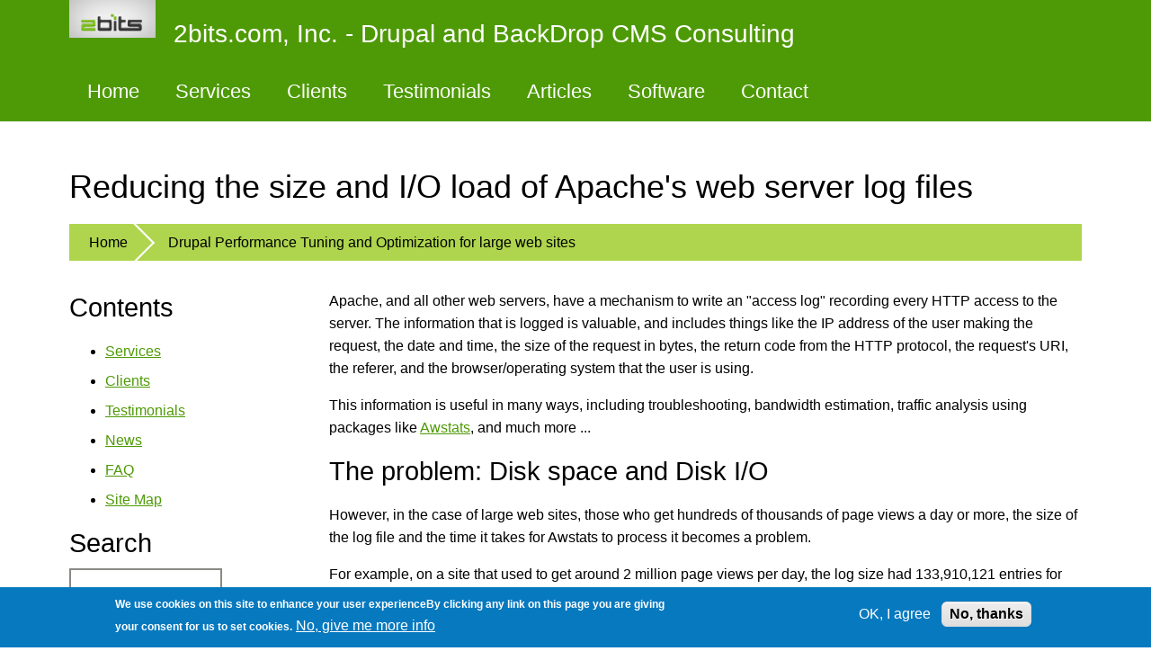

--- FILE ---
content_type: text/html; charset=utf-8
request_url: https://2bits.com/comment/1080
body_size: 16355
content:
<!DOCTYPE html>
<html lang="en" dir="ltr">
  <head>
    <meta charset="utf-8" />
<link rel="next" href="/captcha/remember-captcha-module-disables-page-caching.html" />
<link rel="prev" href="/drupal-planet/reducing-server-resource-utilization-busy-sites-implementing-fast-404s-drupal.html" />
<link rel="up" href="/articles/drupal-performance-tuning-and-optimization-for-large-web-sites.html" />
<link rel="preconnect" href="https://www.google-analytics.com" crossorigin="crossorigin" />
<link rel="shortcut icon" href="https://2bits.com/sites/2bits.com/files/favicon.ico" type="image/vnd.microsoft.icon" />
<meta name="viewport" content="width=device-width, initial-scale=1" />
<link rel="canonical" href="https://2bits.com/drupal-performance/reducing-size-and-io-load-apaches-web-server-log-files.html" />
<meta name="Generator" content="Backdrop CMS 1 (https://backdropcms.org)" />
    <title>Reducing the size and I/O load of Apache&#039;s web server log files | 2bits.com, Inc. - Drupal and BackDrop CMS Consulting</title>
    <link rel="stylesheet" href="https://2bits.com/sites/2bits.com/files/css/css_X6zzF1Doi3-4xL7pl0sv61SSD5bIKKmx6RMVve62XjQ.css" media="all" />
<link rel="stylesheet" href="https://2bits.com/sites/2bits.com/files/css/css_xaJU72jAuGdwaW-AT8DAVp4DqDeKRUXAJArM-ju9zyk.css" media="all" />
<link rel="stylesheet" href="https://2bits.com/sites/2bits.com/files/css/css_QgJ7-fgoPIkaFHPB8EDjvLCpmoCI1mrFwrthww6ynWI.css" media="all" />
<link rel="stylesheet" href="https://2bits.com/sites/2bits.com/files/css/css_XZeeKXdCIaVzW-MZxiUnMeprQI8Iz3kIezJcx82jBrQ.css" media="all" />
<style media="all">#sliding-popup.sliding-popup-bottom,#sliding-popup.sliding-popup-bottom .eu-cookie-withdraw-banner,.eu-cookie-withdraw-tab{background:#0779bf;}#sliding-popup.sliding-popup-bottom.eu-cookie-withdraw-wrapper{background:transparent}#sliding-popup .popup-content #popup-text h1,#sliding-popup .popup-content #popup-text h2,#sliding-popup .popup-content #popup-text h3,#sliding-popup .popup-content #popup-text p,.eu-cookie-compliance-secondary-button,.eu-cookie-withdraw-tab{color:#fff !important;}.eu-cookie-withdraw-tab{border-color:#fff;}.eu-cookie-compliance-more-button{color:#fff !important;}
</style>
<link rel="stylesheet" href="https://2bits.com/sites/2bits.com/files/css/css_v1tiRGa4UwChsxbjufAiAUSBp8nVqadxB65ooa5B-Zk.css" media="all" />
<link rel="stylesheet" href="https://2bits.com/sites/2bits.com/files/css/css_KdLncZZ60zVXTRHdVvCpWhNhgnqjPC4f75swkLplttQ.css" media="print" />
<link rel="stylesheet" href="https://2bits.com/sites/2bits.com/files/css/css_TeM6djPEz_0xzL3nrRzHAfO4x5JKhWdXOviOitTNZA4.css" media="screen" />
    <script>window.Backdrop = {settings: {"basePath":"\/","pathPrefix":"","drupalCompatibility":true,"ajaxPageState":{"theme":"basis","theme_token":"gax0U4Mi8o4UScAdMet_RsTSneFuR5VV27QwFljbNeI","css":{"core\/misc\/normalize.css":1,"core\/modules\/system\/css\/system.css":1,"core\/modules\/system\/css\/system.theme.css":1,"core\/modules\/system\/css\/messages.theme.css":1,"core\/modules\/layout\/css\/grid-flexbox.css":1,"modules\/contrib\/codefilter\/css\/codefilter.css":1,"core\/modules\/comment\/css\/comment.css":1,"core\/modules\/field\/css\/field.css":1,"core\/modules\/search\/search.theme.css":1,"core\/modules\/user\/css\/user.css":1,"core\/modules\/views\/css\/views.css":1,"modules\/contrib\/comment_notify\/css\/comment.css":1,"modules\/contrib\/comment_notify\/css\/comment_notify.css":1,"layouts\/mosconext\/mosconext.css":1,"core\/modules\/book\/css\/book.theme.css":1,"core\/modules\/system\/css\/menu-dropdown.theme.css":1,"core\/modules\/system\/css\/menu-toggle.theme.css":1,"modules\/contrib\/eu_cookie_compliance\/css\/eu_cookie_compliance.css":1,"0":1,"core\/themes\/basis\/css\/base.css":1,"core\/themes\/basis\/css\/layout.css":1,"core\/themes\/basis\/css\/component\/small-text-components.css":1,"core\/themes\/basis\/css\/component\/header.css":1,"core\/themes\/basis\/css\/component\/footer.css":1,"core\/themes\/basis\/css\/component\/menu-dropdown.css":1,"core\/themes\/basis\/css\/component\/menu-toggle.css":1,"core\/themes\/basis\/css\/component\/backdrop-form.css":1,"core\/themes\/basis\/css\/component\/tabledrag.css":1,"core\/themes\/basis\/css\/component\/vertical-tabs.css":1,"core\/themes\/basis\/css\/component\/fieldset.css":1,"core\/themes\/basis\/css\/component\/dialog.css":1,"core\/themes\/basis\/css\/component\/progress.css":1,"core\/themes\/basis\/css\/component\/admin-tabs.css":1,"core\/themes\/basis\/css\/component\/breadcrumb.css":1,"core\/themes\/basis\/css\/component\/pager.css":1,"core\/themes\/basis\/css\/component\/hero.css":1,"core\/themes\/basis\/css\/component\/cards.css":1,"core\/themes\/basis\/css\/component\/teasers.css":1,"core\/themes\/basis\/css\/component\/comment.css":1,"core\/themes\/basis\/css\/component\/caption.css":1,"core\/themes\/basis\/css\/skin.css":1,"core\/themes\/basis\/system.theme.css":1,"core\/themes\/basis\/menu-dropdown.theme.css":1,"core\/themes\/basis\/menu-dropdown.theme.breakpoint.css":1,"core\/themes\/basis\/menu-dropdown.theme.breakpoint-queries.css":1,"core\/themes\/basis\/css\/print.css":1,"core\/misc\/opensans\/opensans.css":1},"js":{"core\/misc\/jquery.1.12.js":1,"core\/misc\/jquery-extend-3.4.0.js":1,"core\/misc\/jquery-html-prefilter-3.5.0.js":1,"core\/misc\/jquery.once.js":1,"core\/misc\/backdrop.js":1,"core\/modules\/layout\/js\/grid-fallback.js":1,"core\/misc\/jquery.cookie.js":1,"core\/misc\/form.js":1,"modules\/contrib\/codefilter\/js\/codefilter.js":1,"modules\/contrib\/comment_notify\/js\/comment_notify.js":1,"core\/modules\/system\/js\/menus.js":1,"modules\/contrib\/googleanalytics\/js\/googleanalytics.js":1,"https:\/\/www.googletagmanager.com\/gtag\/js?id=UA-1278389-3":1,"0":1,"core\/themes\/basis\/js\/script.js":1}},"urlIsAjaxTrusted":{"\/comment\/1080":true},"googleanalytics":{"account":["UA-1278389-3"],"trackOutbound":true,"trackMailto":true,"trackDownload":true,"trackDownloadExtensions":"7z|aac|arc|arj|asf|asx|avi|bin|csv|doc(x|m)?|dot(x|m)?|exe|flv|gif|gz|gzip|hqx|jar|jpe?g|js|mp(2|3|4|e?g)|mov(ie)?|msi|msp|pdf|phps|png|ppt(x|m)?|pot(x|m)?|pps(x|m)?|ppam|sld(x|m)?|thmx|qtm?|ra(m|r)?|sea|sit|tar|tgz|torrent|txt|wav|wma|wmv|wpd|xls(x|m|b)?|xlt(x|m)|xlam|xml|z|zip"},"eu_cookie_compliance":{"popup_enabled":1,"popup_agreed_enabled":0,"popup_hide_agreed":0,"popup_clicking_confirmation":false,"popup_scrolling_confirmation":false,"popup_html_info":"\u003Cdiv\u003E\n  \u003Cdiv class=\u0022popup-content info\u0022\u003E\n    \u003Cdiv id=\u0022popup-text\u0022\u003E\n      \u003Cp\u003EWe use cookies on this site to enhance your user experienceBy clicking any link on this page you are giving your consent for us to set cookies.\u003C\/p\u003E\n              \u003Cbutton type=\u0022button\u0022 class=\u0022find-more-button eu-cookie-compliance-more-button\u0022\u003ENo, give me more info\u003C\/button\u003E\n          \u003C\/div\u003E\n    \u003Cdiv id=\u0022popup-buttons\u0022\u003E\n      \u003Cbutton type=\u0022button\u0022 class=\u0022agree-button eu-cookie-compliance-secondary-button\u0022\u003EOK, I agree\u003C\/button\u003E\n              \u003Cbutton type=\u0022button\u0022 class=\u0022decline-button eu-cookie-compliance-default-button\u0022 \u003ENo, thanks\u003C\/button\u003E\n          \u003C\/div\u003E\n  \u003C\/div\u003E\n\u003C\/div\u003E","use_mobile_message":false,"mobile_popup_html_info":"\u003Cdiv\u003E\n  \u003Cdiv class=\u0022popup-content info\u0022\u003E\n    \u003Cdiv id=\u0022popup-text\u0022\u003E\n      \u003Cp\u003EWe use cookies on this site to enhance your user experienceBy tapping the Accept button, you agree to us doing so.Array\u003C\/p\u003E\n              \u003Cbutton type=\u0022button\u0022 class=\u0022find-more-button eu-cookie-compliance-more-button\u0022\u003ENo, give me more info\u003C\/button\u003E\n          \u003C\/div\u003E\n    \u003Cdiv id=\u0022popup-buttons\u0022\u003E\n      \u003Cbutton type=\u0022button\u0022 class=\u0022agree-button eu-cookie-compliance-secondary-button\u0022\u003EOK, I agree\u003C\/button\u003E\n              \u003Cbutton type=\u0022button\u0022 class=\u0022decline-button eu-cookie-compliance-default-button\u0022 \u003ENo, thanks\u003C\/button\u003E\n          \u003C\/div\u003E\n  \u003C\/div\u003E\n\u003C\/div\u003E\n","mobile_breakpoint":"768","popup_html_agreed":"\u003Cdiv\u003E\n  \u003Cdiv class=\u0022popup-content agreed\u0022\u003E\n    \u003Cdiv id=\u0022popup-text\u0022\u003E\n      \u003Cp\u003EThank you for accepting cookiesYou can now hide this message or find out more about cookies.\u003C\/p\u003E\n    \u003C\/div\u003E\n    \u003Cdiv id=\u0022popup-buttons\u0022\u003E\n      \u003Cbutton type=\u0022button\u0022 class=\u0022hide-popup-button eu-cookie-compliance-hide-button\u0022\u003EHide\u003C\/button\u003E\n              \u003Cbutton type=\u0022button\u0022 class=\u0022find-more-button eu-cookie-compliance-more-button-thank-you\u0022 \u003EMore info\u003C\/button\u003E\n          \u003C\/div\u003E\n  \u003C\/div\u003E\n\u003C\/div\u003E","popup_use_bare_css":false,"popup_height":"auto","popup_width":"100%","popup_delay":1000,"popup_link":"\/home\/privacy-policy.html","popup_link_new_window":1,"popup_position":null,"popup_language":"en","store_consent":false,"better_support_for_screen_readers":0,"reload_page":0,"domain":"","popup_eu_only_js":0,"cookie_lifetime":"100","cookie_session":false,"disagree_do_not_show_popup":0,"method":"opt_in","whitelisted_cookies":"","withdraw_markup":"\u003Cbutton type=\u0022button\u0022 class=\u0022eu-cookie-withdraw-tab\u0022\u003EPrivacy settings\u003C\/button\u003E\n\u003Cdiv class=\u0022eu-cookie-withdraw-banner\u0022\u003E\n  \u003Cdiv class=\u0022popup-content info\u0022\u003E\n    \u003Cdiv id=\u0022popup-text\u0022\u003E\n      \u003Cp\u003EWe use cookies on this site to enhance your user experienceYou have given your consent for us to set cookies.\u003C\/p\u003E\n    \u003C\/div\u003E\n    \u003Cdiv id=\u0022popup-buttons\u0022\u003E\n      \u003Cbutton type=\u0022button\u0022 class=\u0022eu-cookie-withdraw-button\u0022\u003EWithdraw consent\u003C\/button\u003E\n    \u003C\/div\u003E\n  \u003C\/div\u003E\n\u003C\/div\u003E\n","withdraw_enabled":false}}};</script>
<script src="https://2bits.com/sites/2bits.com/files/js/js_UgJcLDHUwN6-lLnvyUSCmdciWRgQqFzMIs9u1yT7ZMc.js"></script>
<script src="https://2bits.com/sites/2bits.com/files/js/js_dEkojCtFJqCkFhPhxRRxhfr198wbEAzUlmbVfB58UWs.js"></script>
<script src="https://2bits.com/sites/2bits.com/files/js/js_nUIshYD97_rCvZhyNxOYP749IYv4P1Dj5O3gqFwoKII.js"></script>
<script src="https://2bits.com/sites/2bits.com/files/js/js_5NMDQztRFwe72WB30pM6l5cEyBGqO2zK7oSg2u2W4pk.js"></script>
<script src="https://www.googletagmanager.com/gtag/js?id=UA-1278389-3"></script>
<script>window.google_analytics_uacct = "UA-1278389-3";window.dataLayer = window.dataLayer || [];function gtag(){dataLayer.push(arguments)};gtag("js", new Date());gtag("config", "UA-1278389-3", {"anonymize_ip":true});</script>
<script src="https://2bits.com/sites/2bits.com/files/js/js__m_E87HVAkZX2YE7oOWSgK-QMfK-PtY209iqcX2wsRE.js"></script>
  </head>
  <body class="page node-type-page page-node-342">
    <div class="layout--mosconext layout">
  <div id="skip-link">
    <a href="#main-content" class="element-invisible element-focusable">Skip to main content</a>
  </div>

      <header class="l-header" role="banner" aria-label="Site header">
      <div class="l-header-inner container container-fluid">
        <div class="block block-system-header">


  <div class="block-content">
    
  <div class="header-identity-wrapper">
              <div class="header-site-name-wrapper">
                    <a href="/" title="Home" class="header-site-name-link" rel="home">
                          <div class="header-logo-wrapper">
                <img src="https://2bits.com/sites/2bits.com/files/logo.gif" alt="Home" class="header-logo"  width="215" height="95" />
              </div>
                                      <strong>2bits.com, Inc. - Drupal and BackDrop CMS Consulting</strong>
                      </a>
        </div>
              </div>

  </div>
</div>
<div class="block block-system-main-menu block-menu" role="navigation">


  <div class="block-content">
    <input id="menu-toggle-state" class="menu-toggle-state element-invisible" type="checkbox" aria-controls="menu-toggle-state" /><label class="menu-toggle-button" for="menu-toggle-state"><span class="menu-toggle-button-icon"></span><span class="menu-toggle-button-text">Menu</span><span class="menu-toggle-assistive-text element-invisible">Toggle menu visibility</span></label><ul class="menu-tree menu" data-menu-style="tree" data-clickdown="" data-collapse="default" data-menu-toggle-id="menu-toggle-state"><li class="first leaf menu-mlid-1433"><a href="/" title="Home page ">Home</a></li>
<li class="leaf menu-mlid-78"><a href="/services/index.html">Services</a></li>
<li class="leaf menu-mlid-1102"><a href="/home/clients" title="A sample list of clients we have helped recently.">Clients</a></li>
<li class="leaf menu-mlid-1434"><a href="/testimonials/client-testimonials.html" title="">Testimonials</a></li>
<li class="leaf menu-mlid-80"><a href="/contents/articles">Articles</a></li>
<li class="leaf menu-mlid-114"><a href="/contents/software">Software</a></li>
<li class="last leaf menu-mlid-104"><a href="/contact-us-for-a-project.html">Contact</a></li>
</ul>  </div>
</div>
      </div>
    </header>
  
  <div class="l-wrapper">
    <div class="l-wrapper-inner container container-fluid">

      
      <div class="l-page-title">
        <a id="main-content"></a>
                          <h1 class="page-title">Reducing the size and I/O load of Apache&#039;s web server log files</h1>
                      </div>

      
      
              <div class="l-top">
          <div class="block block-system-breadcrumb">


  <div class="block-content">
    <nav class="breadcrumb" aria-label="Website Orientation"><ol><li><a href="/">Home</a></li><li><a href="/articles/drupal-performance-tuning-and-optimization-for-large-web-sites.html">Drupal Performance Tuning and Optimization for large web sites</a></li></ol></nav>  </div>
</div>
        </div>
      
      <div class="l-middle row">
        <main class="l-content col-md-9 col-md-push-3" role="main" aria-label="Main content">
          <article id="node-342" class="node node-page view-mode-full clearfix">

      
  
  <div class="content clearfix">
    <div class="field field-name-body field-type-text-with-summary field-label-hidden"><div class="field-items"><div class="field-item even"><p>Apache, and all other web servers, have a mechanism to write an "access log" recording every HTTP access to the server. The information that is logged is valuable, and includes things like the IP address of the user making the request, the date and time, the size of the request in bytes, the return code from the HTTP protocol, the request's URI, the referer, and the browser/operating system that the user is using.</p>
<p>This information is useful in many ways, including troubleshooting, bandwidth estimation, traffic analysis using packages like <a href="http://awstats.sourceforge.net/">Awstats</a>, and much more ...</p>
<h2>The problem: Disk space and Disk I/O</h2>
<p>However, in the case of large web sites, those who get hundreds of thousands of page views a day or more, the size of the log file and the time it takes for Awstats to process it becomes a problem.</p>
<p>For example, on a site that used to get around 2 million page views per day, the log size had 133,910,121 entries for only one week, and consumed over 38 gigabytes! As the logs are rotated, more disk is consumed by the old logs. Compressing the old logs helps for a while, but still the current and previous logs are not compressed normally.</p>
<p>Moreover, Awstats was taking too long to complete that it took more time to process the log since the last invocation than the time till the next invocation, causing an unsurmountable backlog that would never complete. Moreover, it increases the load on the disk, wasting both disk space, and I/O throughput as the disk is occupied writing log entries all the time.</p>
<h2>The Solution: Excluding static files</h2>
<p>In order to solve this, we started excluding most static files from Apache's logging. Only the Drupal generated pages would be logged, but not any graphics files, stylesheets, Javascript, ...etc.</p>
<p>This solution can be accomplished by modifying the vhost for the site as follows.</p>
<p>Normally, in the vhost entry for the site, you will have something like:</p>
<pre>
CustomLog /var/log/apache2/access-example.com.log combined
</pre><p>
Now we replace it with this:</p>
<pre>
SetEnvIf Request_URI "\.(jpg|xml|png|gif|ico|js|css|swf|js?.|css?.)$" DontLog
CustomLog /var/log/apache2/access-example.com.log combined Env=!DontLog
</pre><p>
What this code does is to declare an variable called DontLog if the Request URI matches the above pattern. The pattern is basically all common static files.</p>
<p>Note that this is for Drupal 6 or later, and hence js and css have a question mark after then followed by one letter.</p>
<p>The CustomLog line then puts a condition: if the DontLog variable is not set, then log the request, otherwise do not log it.</p>
<h2>Conclusion</h2>
<p>Once we did this, the space used on the server was much less than before, and so did the I/O load on the disk where the logs resided.</p>
<p>Obviously there are some downsides: for example, Awstats will not report hits, or accurate bandwidth. Also, it makes tracking of image leeching harder as well.</p>
<p>But all things considered, this compromise is worth the effort and the drawbacks.</p>
<p>The site has grown since and is doing over 3 million page views per day. Had we not come up with the solution detailed above, we would have run into serious issues ...</p>
</div></div></div><div class="field field-name-taxonomy-vocabulary-1 field-type-taxonomy-term-reference field-label-hidden"><div class="field-items"><div class="field-item even"><a href="/contents/articles">Articles</a></div></div></div><div class="field field-name-taxonomy-vocabulary-2 field-type-taxonomy-term-reference field-label-hidden"><div class="field-items"><div class="field-item even"><a href="/tags/drupal-planet">Drupal Planet</a></div><div class="field-item odd"><a href="/tags/drupal-performance">Drupal Performance</a></div><div class="field-item even"><a href="/tags/apache">Apache</a></div><div class="field-item odd"><a href="/tags/disk">Disk</a></div><div class="field-item even"><a href="/tags/i/o">I/O</a></div></div></div>  <nav id="book-navigation-159" class="book-navigation">
              <h2 class="element-invisible">Book Navigation</h2>
      <ul class="book-pager">
              <li class="previous">
          <a href="/drupal-planet/reducing-server-resource-utilization-busy-sites-implementing-fast-404s-drupal.html" rel="prev" title="Go to previous page"><b>‹</b> Reducing server resource utilization for busy sites by implementing fast 404s in Drupal</a>
        </li>
                    <li class="up">
          <a href="/articles/drupal-performance-tuning-and-optimization-for-large-web-sites.html" title="Go to parent page">up</a>
        </li>
                    <li class="next">
          <a href="/captcha/remember-captcha-module-disables-page-caching.html" rel="next" title="Go to next page">Remember that the CAPTCHA module disables page caching <b>›</b></a>
        </li>
          </ul>
      </nav>
  </div>

  <ul class="links inline"><li class="comment-add odd first last"><a href="/comment/reply/342#comment-form" title="Share your thoughts and opinions related to this posting.">Add comment</a></li></ul>
      <section class="comments" id="comments">
              <h2 class="title">Comments</h2>
        <a id="comment-1078"></a>
<article class="comment comment-by-anonymous comment-title-custom clearfix">
  <header class="comment-header">
    <div class="attribution">
      
      <div class="submitted">
        <p class="commenter-name"><span class="username">Visitor (not verified)</span></p>
      </div>
    </div> <!-- /.attribution -->
  </header> <!-- /.comment-header -->

  <div class="comment-text">

    <div class="comment-title">
                      <h3><a href="/comment/1078#comment-1078" class="permalink" rel="bookmark">Turn BufferedLogs on as well.</a></h3>
                          <span class="comment-time">Thu, 2010/08/05 - 02:30</span>
          </div>

    <div class="content">
      <div class="field field-name-comment-body field-type-text-long field-label-hidden"><div class="field-items"><div class="field-item even"><p>Turn BufferedLogs on as well.</p>
</div></div></div>    </div> <!-- /.content -->

    <footer class="comment-footer">
      
      <nav><ul class="links inline"><li class="comment-reply odd first last"><a href="/comment/reply/342/1078">reply</a></li></ul></nav>
    </footer> <!-- /.comment-footer -->

  </div> <!-- /.comment-text -->
</article>

<div class="indented"><a id="comment-1083"></a>
<article class="comment comment-by-node-author comment-title-custom clearfix">
  <header class="comment-header">
    <div class="attribution">
      
      <div class="submitted">
        <p class="commenter-name"><span class="username">Khalid</span></p>
      </div>
    </div> <!-- /.attribution -->
  </header> <!-- /.comment-header -->

  <div class="comment-text">

    <div class="comment-title">
                      <h3><a href="/comment/1083#comment-1083" class="permalink" rel="bookmark">Experimental</a></h3>
                          <span class="comment-time">Thu, 2010/08/05 - 11:09</span>
          </div>

    <div class="content">
      <div class="field field-name-comment-body field-type-text-long field-label-hidden"><div class="field-items"><div class="field-item even"><p>The documentation for <a href="http://httpd.apache.org/docs/2.0/es/mod/mod_log_config.html#bufferedlogs">Apache mod_log_config</a> says this is experimental and should be used with caution.</p>
</div></div></div>    </div> <!-- /.content -->

    <footer class="comment-footer">
      
      <nav><ul class="links inline"><li class="comment-reply odd first last"><a href="/comment/reply/342/1083">reply</a></li></ul></nav>
    </footer> <!-- /.comment-footer -->

  </div> <!-- /.comment-text -->
</article>

<div class="indented"><a id="comment-1084"></a>
<article class="comment comment-by-anonymous comment-title-custom clearfix">
  <header class="comment-header">
    <div class="attribution">
      
      <div class="submitted">
        <p class="commenter-name"><span class="username">Visitor (not verified)</span></p>
      </div>
    </div> <!-- /.attribution -->
  </header> <!-- /.comment-header -->

  <div class="comment-text">

    <div class="comment-title">
                      <h3><a href="/comment/1084#comment-1084" class="permalink" rel="bookmark">I haven&#039;t run into a problem</a></h3>
                          <span class="comment-time">Thu, 2010/08/05 - 11:26</span>
          </div>

    <div class="content">
      <div class="field field-name-comment-body field-type-text-long field-label-hidden"><div class="field-items"><div class="field-item even"><p>I haven't run into a problem yet with 800mbit traffic or in clusters. Have been using this since apache 2.0. The benefits have been noticeable especially when disk io is overloaded already.</p>
</div></div></div>    </div> <!-- /.content -->

    <footer class="comment-footer">
      
      <nav><ul class="links inline"><li class="comment-reply odd first last"><a href="/comment/reply/342/1084">reply</a></li></ul></nav>
    </footer> <!-- /.comment-footer -->

  </div> <!-- /.comment-text -->
</article>
</div></div><a id="comment-1080"></a>
<article class="comment comment-by-anonymous comment-title-custom clearfix">
  <header class="comment-header">
    <div class="attribution">
      
      <div class="submitted">
        <p class="commenter-name"><a href="http://cambrico.net" rel="nofollow" class="username">Visitor (not verified)</a></p>
      </div>
    </div> <!-- /.attribution -->
  </header> <!-- /.comment-header -->

  <div class="comment-text">

    <div class="comment-title">
                      <h3><a href="/comment/1080#comment-1080" class="permalink" rel="bookmark">Another downside of this</a></h3>
                          <span class="comment-time">Thu, 2010/08/05 - 04:49</span>
          </div>

    <div class="content">
      <div class="field field-name-comment-body field-type-text-long field-label-hidden"><div class="field-items"><div class="field-item even"><p>Another downside of this tweak could be the lack of information about the 404's of static files.</p>
</div></div></div>    </div> <!-- /.content -->

    <footer class="comment-footer">
      
      <nav><ul class="links inline"><li class="comment-reply odd first last"><a href="/comment/reply/342/1080">reply</a></li></ul></nav>
    </footer> <!-- /.comment-footer -->

  </div> <!-- /.comment-text -->
</article>
<a id="comment-1081"></a>
<article class="comment comment-by-anonymous comment-title-custom clearfix">
  <header class="comment-header">
    <div class="attribution">
      
      <div class="submitted">
        <p class="commenter-name"><a href="http://themegarden.org" rel="nofollow" class="username">Visitor (not verified)</a></p>
      </div>
    </div> <!-- /.attribution -->
  </header> <!-- /.comment-header -->

  <div class="comment-text">

    <div class="comment-title">
                      <h3><a href="/comment/1081#comment-1081" class="permalink" rel="bookmark">Nice &quot;trick&quot;,</a></h3>
                          <span class="comment-time">Thu, 2010/08/05 - 08:06</span>
          </div>

    <div class="content">
      <div class="field field-name-comment-body field-type-text-long field-label-hidden"><div class="field-items"><div class="field-item even"><p>Nice "trick", thanks.</p>
<p>Question: do you maybe know how big is this performance improvement?</p>
</div></div></div>    </div> <!-- /.content -->

    <footer class="comment-footer">
      
      <nav><ul class="links inline"><li class="comment-reply odd first last"><a href="/comment/reply/342/1081">reply</a></li></ul></nav>
    </footer> <!-- /.comment-footer -->

  </div> <!-- /.comment-text -->
</article>

<div class="indented"><a id="comment-1082"></a>
<article class="comment comment-by-node-author comment-title-custom clearfix">
  <header class="comment-header">
    <div class="attribution">
      
      <div class="submitted">
        <p class="commenter-name"><span class="username">Khalid</span></p>
      </div>
    </div> <!-- /.attribution -->
  </header> <!-- /.comment-header -->

  <div class="comment-text">

    <div class="comment-title">
                      <h3><a href="/comment/1082#comment-1082" class="permalink" rel="bookmark">Can&#039;t quantify it</a></h3>
                          <span class="comment-time">Thu, 2010/08/05 - 11:07</span>
          </div>

    <div class="content">
      <div class="field field-name-comment-body field-type-text-long field-label-hidden"><div class="field-items"><div class="field-item even"><p>We can't quantify exactly how much performance gain it added. </p>
<p>The disk space usage was just insane, and we would have run out of it quickly in several weeks if we continued to log images.</p>
<p>But, I see this as a show stopper and blockage of normal site operation. We removed a block rather than gained speed.</p>
</div></div></div>    </div> <!-- /.content -->

    <footer class="comment-footer">
      
      <nav><ul class="links inline"><li class="comment-reply odd first last"><a href="/comment/reply/342/1082">reply</a></li></ul></nav>
    </footer> <!-- /.comment-footer -->

  </div> <!-- /.comment-text -->
</article>
</div><a id="comment-1087"></a>
<article class="comment comment-by-anonymous comment-title-custom clearfix">
  <header class="comment-header">
    <div class="attribution">
      
      <div class="submitted">
        <p class="commenter-name"><a href="http://advomatic.com" rel="nofollow" class="username">Visitor (not verified)</a></p>
      </div>
    </div> <!-- /.attribution -->
  </header> <!-- /.comment-header -->

  <div class="comment-text">

    <div class="comment-title">
                      <h3><a href="/comment/1087#comment-1087" class="permalink" rel="bookmark">I wonder if/when Khalid will</a></h3>
                          <span class="comment-time">Fri, 2010/08/06 - 09:16</span>
          </div>

    <div class="content">
      <div class="field field-name-comment-body field-type-text-long field-label-hidden"><div class="field-items"><div class="field-item even"><p>I wonder if/when Khalid will have to move this mythical site to two servers.  I think he might be running out of ways to keep it on one.</p>
</div></div></div>    </div> <!-- /.content -->

    <footer class="comment-footer">
      
      <nav><ul class="links inline"><li class="comment-reply odd first last"><a href="/comment/reply/342/1087">reply</a></li></ul></nav>
    </footer> <!-- /.comment-footer -->

  </div> <!-- /.comment-text -->
</article>

<div class="indented"><a id="comment-1090"></a>
<article class="comment comment-by-node-author comment-title-custom clearfix">
  <header class="comment-header">
    <div class="attribution">
      
      <div class="submitted">
        <p class="commenter-name"><span class="username">Khalid</span></p>
      </div>
    </div> <!-- /.attribution -->
  </header> <!-- /.comment-header -->

  <div class="comment-text">

    <div class="comment-title">
                      <h3><a href="/comment/1090#comment-1090" class="permalink" rel="bookmark">Mythical?</a></h3>
                          <span class="comment-time">Fri, 2010/08/06 - 11:12</span>
          </div>

    <div class="content">
      <div class="field field-name-comment-body field-type-text-long field-label-hidden"><div class="field-items"><div class="field-item even"><p>Mythical? Nice choice of words here. I hope you are not implying that it does not exist or made up?</p>
<p>As for your comment, please ask on the <a href="/articles/presentation-28-million-page-views-day-70-million-month-one-server.html">relevant page</a>, and I will answer there.</p>
</div></div></div>    </div> <!-- /.content -->

    <footer class="comment-footer">
      
      <nav><ul class="links inline"><li class="comment-reply odd first last"><a href="/comment/reply/342/1090">reply</a></li></ul></nav>
    </footer> <!-- /.comment-footer -->

  </div> <!-- /.comment-text -->
</article>
<a id="comment-1370"></a>
<article class="comment comment-by-anonymous comment-title-custom clearfix">
  <header class="comment-header">
    <div class="attribution">
      
      <div class="submitted">
        <p class="commenter-name"><span class="username">Dave Augustus (not verified)</span></p>
      </div>
    </div> <!-- /.attribution -->
  </header> <!-- /.comment-header -->

  <div class="comment-text">

    <div class="comment-title">
                      <h3><a href="/comment/1370#comment-1370" class="permalink" rel="bookmark">We solved this by writing all logs to a socket</a></h3>
                          <span class="comment-time">Mon, 2012/03/26 - 13:09</span>
          </div>

    <div class="content">
      <div class="field field-name-comment-body field-type-text-long field-label-hidden"><div class="field-items"><div class="field-item even"><p>We have multiple web servers and needed to combine all the logs together for webalizer. We did this by adding:</p>
<p><code>LogFormat &quot;vhost-%v %h %l %u %t &quot;%r&quot; %&gt;s %b &quot;%{Referer}i&quot; &quot;%{User-Agent}i&quot;&quot; combined </code><br />
<code>CustomLog &quot;|/usr/bin/logger -p local1.info -u /var/log/httpd/apache_log.socket&quot; combined</code></p>
<p>to the httpd.conf </p>
<p>and then setting up syslog-ng to create the socket and send the logs via UDP to a remote host. On the recieving server, we use syslog-ng to filter based on the vhost-%v in the incoming stream to write to a file. </p>
<p>This solved alot of issues such as real-time combining of all servers' logs as well as off-loading the log processing to another server.</p>
</div></div></div>    </div> <!-- /.content -->

    <footer class="comment-footer">
      
      <nav><ul class="links inline"><li class="comment-reply odd first last"><a href="/comment/reply/342/1370">reply</a></li></ul></nav>
    </footer> <!-- /.comment-footer -->

  </div> <!-- /.comment-text -->
</article>
</div><a id="comment-1091"></a>
<article class="comment comment-by-anonymous comment-title-custom clearfix">
  <header class="comment-header">
    <div class="attribution">
      
      <div class="submitted">
        <p class="commenter-name"><span class="username">Visitor (not verified)</span></p>
      </div>
    </div> <!-- /.attribution -->
  </header> <!-- /.comment-header -->

  <div class="comment-text">

    <div class="comment-title">
                      <h3><a href="/comment/1091#comment-1091" class="permalink" rel="bookmark">or... disable logging</a></h3>
                          <span class="comment-time">Fri, 2010/08/06 - 12:21</span>
          </div>

    <div class="content">
      <div class="field field-name-comment-body field-type-text-long field-label-hidden"><div class="field-items"><div class="field-item even"><p>or... disable logging altogether.</p>
</div></div></div>    </div> <!-- /.content -->

    <footer class="comment-footer">
      
      <nav><ul class="links inline"><li class="comment-reply odd first last"><a href="/comment/reply/342/1091">reply</a></li></ul></nav>
    </footer> <!-- /.comment-footer -->

  </div> <!-- /.comment-text -->
</article>
<h2 class="element-invisible">Pages</h2><div class="item-list"><ul class="pager"><li class="pager-current odd first">1</li><li class="pager-item even"><a title="Go to page 2" href="/drupal-performance/reducing-size-and-io-load-apaches-web-server-log-files.html?page=1">2</a></li><li class="pager-next odd"><a title="Go to next page" href="/drupal-performance/reducing-size-and-io-load-apaches-web-server-log-files.html?page=1">next ›</a></li><li class="pager-last even last"><a title="Go to last page" href="/drupal-performance/reducing-size-and-io-load-apaches-web-server-log-files.html?page=1">last »</a></li></ul></div>      
          </section>
  
</article>
<div class="block block-block-12">


  <div class="block-content">
    <p>Is your <a target="_blank" href="http://drupal.org/">Drupal</a> or <a href="https://backdropcms.org/about">Backdrop CMS</a> site slow?<br />
Is it suffering from server resources shortages?<br />
Is it experiencing outages?<br />
Contact us for <a href="/contact-us-for-a-project.html">Drupal or Backdrop CMS Performance Optimization and Tuning Consulting</a></p>
  </div>
</div>
        </main>
        <div class="l-sidebar l-sidebar-first col-md-3 col-md-pull-9">
          <div class="block block-menu-menu-contents" role="navigation">

  <h2 class="block-title">Contents</h2>

  <div class="block-content">
    <ul class="menu-tree menu" data-menu-style="tree" data-clickdown="" data-collapse="default"><li class="first leaf menu-mlid-1435"><a href="/services/index.html" title="">Services</a></li>
<li class="leaf menu-mlid-1436"><a href="/home/clients" title="">Clients</a></li>
<li class="leaf menu-mlid-96"><a href="/contents/testimonials">Testimonials</a></li>
<li class="leaf menu-mlid-99"><a href="/contents/news">News</a></li>
<li class="leaf menu-mlid-100"><a href="/faq/frequently-asked-questions.html">FAQ</a></li>
<li class="last leaf menu-mlid-1432"><a href="/sitemap" title="An overview map of the site&#039;s content, grouped by categories.">Site Map</a></li>
</ul>  </div>
</div>
<div class="block block-search-form" role="search">

  <h2 class="block-title">Search</h2>

  <div class="block-content">
    <form class="search-block-form search-box" action="/comment/1080" method="post" id="search-block-form" accept-charset="UTF-8"><div><div class="form-item form-type-search form-item-search-block-form">
  <label class="element-invisible" for="edit-search-block-form--2">Search </label>
 <input title="Enter the keywords you wish to search for." type="search" id="edit-search-block-form--2" name="search_block_form" value="" size="15" maxlength="128" class="form-search" />
</div>
<input type="hidden" name="form_build_id" value="form-ujoFfIydPM8DGUE7nkdR3Rl8eJ66OzMx5fvazJqCp0Y" />
<input type="hidden" name="form_id" value="search_block_form" />
<div class="form-actions" id="edit-actions"><input class="button-primary form-submit" type="submit" id="edit-submit" name="op" value="Search" /></div></div></form>  </div>
</div>
<div class="block block-book-navigation" role="navigation">

  <h2 class="block-title">In Depth</h2>

  <div class="block-content">
    <ul class="menu"><li class="first last collapsed menu-mlid-398"><a href="/testimonials/client-testimonials.html">Client Testimonials</a></li>
</ul><ul class="menu"><li class="first last collapsed menu-mlid-384"><a href="/articles/developing-tracing-and-debugging-drupal.html">Developing, tracing and debugging Drupal</a></li>
</ul><ul class="menu"><li class="first last expanded has-children active-trail menu-mlid-335"><a href="/articles/drupal-performance-tuning-and-optimization-for-large-web-sites.html" class="active-trail">Drupal Performance Tuning and Optimization for large web sites</a><ul><li class="first leaf menu-mlid-382"><a href="/articles/php-op-code-caches-accelerators-a-must-for-a-large-site.html">PHP op-code caches / accelerators: Drupal large site case study</a></li>
<li class="leaf menu-mlid-1045"><a href="/api/abuse-drupal-best-practices-your-own-peril-poor-performance.html">Abuse Drupal Best Practices at your own peril: Poor Performance</a></li>
<li class="leaf menu-mlid-1040"><a href="/admin-menu/admin-menu-module-popular-yet-occasionally-problematic.html">Admin Menu module: Popular yet occasionally problematic</a></li>
<li class="leaf menu-mlid-1100"><a href="/articles/another-botnet-spamming-drupal-web-sites-causing-performance-issues.html">Another botnet spamming Drupal web sites, causing performance issues</a></li>
<li class="leaf menu-mlid-368"><a href="/articles/apache-2-and-php5-on-ubuntu-feisty-bloated.html">Apache 2 and PHP5 on Ubuntu Feisty: bloated?</a></li>
<li class="leaf menu-mlid-709"><a href="/articles/apache-fcgid-acceptable-performance-and-better-resource-utilization.html">Apache with fcgid: acceptable performance and better resource utilization</a></li>
<li class="leaf menu-mlid-1026"><a href="/drupal/avoid-excessive-disk-writes-avoiding-php-errors-your-code.html">Avoid excessive disk writes by avoiding PHP errors in your code</a></li>
<li class="leaf menu-mlid-379"><a href="/articles/benchmarking-apc-vs-eaccelerator-using-drupal.html">Benchmarking APC vs. eAccelerator using Drupal</a></li>
<li class="leaf menu-mlid-338"><a href="/articles/benchmarking-drupal-5x-vs-6x-which-one-faster.html">Benchmarking Drupal 5.x vs. 6.x: which one is faster?</a></li>
<li class="leaf menu-mlid-369"><a href="/articles/benchmarking-drupal-from-the-shell-command-line.html">Benchmarking Drupal from the shell command line</a></li>
<li class="leaf menu-mlid-341"><a href="/articles/benchmarking-drupal-with-php-op-code-caches-apc-eaccelerator-and-xcache-compared.html">Benchmarking Drupal with PHP op-code caches: APC, eAccelerator and XCache compared</a></li>
<li class="leaf menu-mlid-355"><a href="/articles/benchmarking-postgresql-vs-mysql-performance-using-drupal-5x.html">Benchmarking PostgreSQL vs. MySQL performance using Drupal 5.x</a></li>
<li class="leaf menu-mlid-803"><a href="/articles/benchmarking-zend-server-community-edition-drupal.html">Benchmarking Zend Server Community Edition with Drupal</a></li>
<li class="leaf menu-mlid-346"><a href="/articles/benchmarking-strings-overrides-vs-locale-module.html">Benchmarking strings overrides vs. locale module</a></li>
<li class="leaf menu-mlid-1042"><a href="/articles/beware-drupal-modules-disable-page-cache.html">Beware of Drupal modules that disable the page cache </a></li>
<li class="leaf menu-mlid-1065"><a href="/articles/beware-when-drupal-pressflow-displays-messages-anonymous-users.html">Beware when Drupal/Pressflow displays messages for anonymous users </a></li>
<li class="leaf menu-mlid-1030"><a href="/botnet/botnet-hammering-web-site-causing-outages.html">Botnet hammering web site causing outages</a></li>
<li class="leaf menu-mlid-364"><a href="/articles/bottleneck-replacing-taxonomy-term-count-nodes-in-taxonomy-dhtml.html">Bottleneck: Replacing taxonomy_term_count_nodes in taxonomy_dhtml </a></li>
<li class="leaf menu-mlid-964"><a href="/drupal-performance/bypassing-drupal-core-node-access-table-joins-avoid-outage-caused-slow-queries.html">Bypassing Drupal core Node Access table joins to avoid outage caused by slow queries</a></li>
<li class="leaf menu-mlid-350"><a href="/articles/can-a-drupal-web-site-handle-a-million-page-views-a-day.html">Can a Drupal web site handle a million page views a day?</a></li>
<li class="leaf menu-mlid-756"><a href="/articles/case-study-views-quicktabs-and-templatephp.html">Case study: Views, Quicktabs and template.php</a></li>
<li class="leaf menu-mlid-1061"><a href="/articles/common-issues-and-solutions-dealing-cloud-computing-and-vps-performance-issues-drupal.html">Common Issues and Solutions for Dealing with Cloud Computing and VPS performance issues for Drupal</a></li>
<li class="leaf menu-mlid-1104"><a href="/articles/configuring-apache-solr-36-drupal-ubuntu-1404-password-authentication.html">Configuring Apache Solr 3.6 for Drupal on Ubuntu 14.04, with password authentication</a></li>
<li class="leaf menu-mlid-1103"><a href="/articles/configuring-apache-solr-4x-drupal-password-authentication.html">Configuring Apache Solr 4.x for Drupal, with password authentication </a></li>
<li class="leaf menu-mlid-343"><a href="/articles/configuring-drupal-with-multiple-bins-memcached.html">Configuring Drupal with multiple bins for memcached</a></li>
<li class="leaf menu-mlid-1070"><a href="/articles/correct-client-ip-address-reverse-proxy-or-content-delivery-network-cdn.html">Correct Client IP Address with a Reverse Proxy or Content Delivery Network (CDN)</a></li>
<li class="leaf menu-mlid-1468"><a href="/articles/diagnosing-slow-drupal-operations-using-linux-strace.html">Diagnosing Slow Drupal Operations Using Linux strace</a></li>
<li class="leaf menu-mlid-1023"><a href="/drupal-planet/do-not-configure-service-links-module-tinyurlcom.html">Do not configure the Service Links module with TinyURL.com</a></li>
<li class="leaf menu-mlid-1057"><a href="/article/drupal-7x-and-pressflow-pitfalls-can-reduce-your-sites-performance.html">Drupal 7.x and Pressflow pitfalls can reduce your site&#039;s performance</a></li>
<li class="leaf menu-mlid-1473"><a href="/articles/drupal-performance-and-scalability-excessive-io-load-or-memory-exhausion.html">Drupal Performance and Scalability With Excessive I/O Load Or Memory Exhausion</a></li>
<li class="leaf menu-mlid-378"><a href="/articles/drupal-core-caching-and-contributed-content-caching-modules.html">Drupal core caching and contributed content caching modules</a></li>
<li class="leaf menu-mlid-1032"><a href="/drupal/drupal-not-saving-admin-pages-large-number-input-fields.html">Drupal not saving admin pages with large number of input fields</a></li>
<li class="leaf menu-mlid-948"><a href="/drupal-performance/drupal-on-a-dedicated-servers-vs-amazon-aws-ec2.html">Drupal on a dedicated servers vs. Amazon AWS/EC2</a></li>
<li class="leaf menu-mlid-366"><a href="/articles/drupal-performance-tuning-and-optimization-userpoints-seminar-at-open-craft.html">Drupal performance tuning and optimization / userpoints seminar at Open Craft</a></li>
<li class="leaf menu-mlid-1038"><a href="/articles/drupal-site-excessive-memory-usage-traced-apc-and-php5-memcached.html">Drupal site excessive memory usage traced to APC and php5-memcached</a></li>
<li class="leaf menu-mlid-914"><a href="/articles/examples-drupal-custom-caching-adding-cache-timestamp-cached-pages.html">Examples for Drupal custom caching: Adding a cache timestamp to cached pages and HTTP headers</a></li>
<li class="leaf menu-mlid-1031"><a href="/backup/fast-parallel-mysql-backups-and-imports-mydumper.html">Fast, Parallel MySQL Backups and Imports with Mydumper</a></li>
<li class="leaf menu-mlid-344"><a href="/articles/free-your-content-php-moving-php-code-out-blocks-views-and-nodes.html">Free your content of PHP: Moving PHP code out of blocks, views and nodes</a></li>
<li class="leaf menu-mlid-1028"><a href="/crawler/google-crawler-hitting-your-site-too-aggressively.html">Google Crawler hitting your site too aggressively?</a></li>
<li class="leaf menu-mlid-354"><a href="/articles/high-php-execution-times-drupal-and-tuning-apc-includeonce-performance.html">High PHP execution times for Drupal, and tuning APC for include_once() performance</a></li>
<li class="leaf menu-mlid-1125"><a href="/articles/high-performance-drupal-with-apache-mpm-worker-threaded-server-and-php-fpm.html">High Performance Drupal with Apache MPM Worker Threaded Server and PHP-FPM</a></li>
<li class="leaf menu-mlid-1062"><a href="/articles/high-server-load-because-repeating-queries-too-many-times.html">High server load because of repeating queries too many times</a></li>
<li class="leaf menu-mlid-370"><a href="/articles/hosting-virtualization-openvz-vs-xen-which-is-best.html">Hosting Virtualization: Virtuozzo/OpenVZ vs. Xen, which is best?</a></li>
<li class="leaf menu-mlid-352"><a href="/articles/how-drupals-nodeaccess-table-can-negatively-impact-site-performance.html">How Drupal&#039;s node_access table can negatively impact site performance</a></li>
<li class="leaf menu-mlid-1022"><a href="/bing/how-google-and-bing-crawlers-was-confused-quicktabs.html">How Google and Bing crawlers were confused by quicktabs</a></li>
<li class="leaf menu-mlid-339"><a href="/articles/how-relying-connections-third-party-servers-can-be-detrimental-performance.html">How relying on connections to third party servers can be detrimental to performance</a></li>
<li class="leaf menu-mlid-1470"><a href="/articles/how-configure-varnish-cache-drupal-ssl-termination-using-pound-or-nginx.html">How to configure Varnish Cache for Drupal with SSL Termination Using Pound or Nginx</a></li>
<li class="leaf menu-mlid-336"><a href="/articles/how-reduce-page-load-times-sending-emails-cron-rather-page-submission.html">How to reduce page load times by sending emails via cron, rather on page submission</a></li>
<li class="leaf menu-mlid-1021"><a href="/apache/identifying-aggressive-crawlers-using-goaccess.html">Identifying aggressive crawlers using Go Access</a></li>
<li class="leaf menu-mlid-1124"><a href="/articles/improve-your-drupal-site-performance-while-reducing-your-hosting-costs.html">Improve Your Drupal Site Performance While Reducing Your Hosting Costs</a></li>
<li class="leaf menu-mlid-951"><a href="/drupal-performance/improving-performance-drupals-cron-using-elysia-cron-module.html">Improving the performance of Drupal&#039;s cron by using the Elysia cron module</a></li>
<li class="leaf menu-mlid-340"><a href="/articles/increasing-drupals-speed-squid-caching-reverse-proxy.html">Increasing Drupal&#039;s speed via the Squid caching reverse proxy</a></li>
<li class="leaf menu-mlid-349"><a href="/articles/installing-php-apc-gnulinux-centos-5.html">Installing PHP APC on GNU/Linux Centos 5</a></li>
<li class="leaf menu-mlid-348"><a href="/articles/installing-php-apc-gnulinux-ubuntu-gutsy-gibbon-710-and-debian.html">Installing PHP APC on GNU/Linux Ubuntu Gutsy Gibbon 7.10 (and Debian)</a></li>
<li class="leaf menu-mlid-1060"><a href="/articles/installing-varnish-3x-ubuntu-server-1204-lts-and-using-munin-monitor-it.html">Installing Varnish 3.x on Ubuntu Server 12.04 LTS and using Munin to monitor it</a></li>
<li class="leaf menu-mlid-1465"><a href="/articles/installing-configuring-redis-drupal-7-other-memcached-alternatives.html">Installing and Configuring Redis for Drupal 7, and other Memcached Alternatives</a></li>
<li class="leaf menu-mlid-373"><a href="/articles/installing-eaccelerator-0-9-5-1-on-ubuntu-feisty-7-04.html">Installing eAccelerator 0.9.5.1 on Ubuntu Feisty 7.04</a></li>
<li class="leaf menu-mlid-347"><a href="/articles/installing-memcached-125-and-memcache-pecl-223-ubuntu-server.html">Installing memcached 1.2.5 and memcache pecl 2.2.3 on Ubuntu server</a></li>
<li class="leaf menu-mlid-357"><a href="/articles/large-web-site-scalability-the-slashdot-infrastructure-hardware-and-software.html">Large web site scalability: The Slashdot infrastructure hardware and software</a></li>
<li class="leaf menu-mlid-766"><a href="/articles/less-more-keeping-down-number-modules-extending-existing-ones.html">Less is more: Keeping down the number of modules by extending existing ones</a></li>
<li class="leaf menu-mlid-365"><a href="/articles/measuring-memory-consumption-by-drupal-bootstrap-and-modules.html">Measuring memory consumption by Drupal bootstrap and modules</a></li>
<li class="leaf menu-mlid-1034"><a href="/apache/memory-usage-revisited-when-open-buffet-not-blame-rather-views.html">Memory usage revisited: when the Open Buffet is not to blame, rather Views</a></li>
<li class="leaf menu-mlid-717"><a href="/articles/microsoft-webdav-miniredir-drupal-singlesignon-aggressive-crawler.html">Microsoft-WebDAV-MiniRedir + Drupal singlesignon = An aggressive crawler</a></li>
<li class="leaf menu-mlid-1466"><a href="/articles/mongodb-caching-solution-drupal-7.html">MongoDB as a caching solution for Drupal 7</a></li>
<li class="leaf menu-mlid-359"><a href="/articles/monitoring-mysql-queries-using-processlist-along-with-system-resource-utilization.html">Monitoring MySQL queries using PROCESSLIST along with system resource utilization</a></li>
<li class="leaf menu-mlid-383"><a href="/articles/mysql-innodb-performance-gains-as-well-as-some-pitfalls.html">MySQL InnoDB: performance gains as well as some pitfalls</a></li>
<li class="leaf menu-mlid-377"><a href="/articles/mysql-my-cnf-configuration-for-a-large-drupal-site.html">MySQL my.cnf configuration for a large Drupal site</a></li>
<li class="leaf menu-mlid-371"><a href="/articles/native-php-compilers-roadsend.html">Native PHP compilers: Roadsend </a></li>
<li class="leaf menu-mlid-1096"><a href="/articles/node-creation-and-editing-slow-internet-explorer-with-solution.html">Node creation and editing slow in Internet Explorer? Here is a solution ...</a></li>
<li class="leaf menu-mlid-1474"><a href="/articles/optimizing-drupal-views-query-time-rendering-time.html">Optimizing Drupal Views: Query Time and Rendering Time</a></li>
<li class="leaf menu-mlid-1029"><a href="/caching/overcoming-long-views-rendering-time-drupal-sites.html">Overcoming long Views rendering time on Drupal sites</a></li>
<li class="leaf menu-mlid-714"><a href="/articles/performance-case-study-scaling-drupal-intranet-large-multinational-corporation.html">Performance Case Study: Scaling of a Drupal intranet for a large multinational corporation</a></li>
<li class="leaf menu-mlid-715"><a href="/articles/performance-case-study-slow-database-queries-web-database-server.html">Performance Case Study: slow database queries from web to database server</a></li>
<li class="leaf menu-mlid-342"><a href="/articles/performance-logging-module-log-performance-statistics-drupal.html">Performance Logging and Monitoring: A module to log and monitor performance statistics for Drupal</a></li>
<li class="leaf menu-mlid-337"><a href="/articles/performance-benchmarking-drupal-512-drupal-66-and-drupal-7x-we-are-getting-slower.html">Performance benchmarking of Drupal 5.12, Drupal 6.6, and Drupal 7.x: we are getting slower ...</a></li>
<li class="leaf menu-mlid-786"><a href="/articles/performance-issues-memcache-module-6x-113.html">Performance issues with memcache module 6.x-1.13</a></li>
<li class="leaf menu-mlid-1027"><a href="/drupal/podcast-khalid-baheyeldin-drupal-performance.html">Podcast: Khalid Baheyeldin on Drupal Performance</a></li>
<li class="leaf menu-mlid-916"><a href="/articles/presentation-28-million-page-views-day-70-million-month-one-server.html">Presentation: 2.8 Million page views per day, 70 million per month, one server!</a></li>
<li class="leaf menu-mlid-982"><a href="/drupal-performance/presentation-34-million-page-views-day-92-million-month-one-server-and-drupal.html">Presentation: 3.4 Million page views per day, 92 million per month, one server and Drupal</a></li>
<li class="leaf menu-mlid-711"><a href="/articles/presentation-drupal-backend-performance-optimization-and-tuning-guide-everyone.html">Presentation: Drupal Backend Performance Optimization and tuning: a guide for everyone</a></li>
<li class="leaf menu-mlid-1025"><a href="/drupal/presentation-drupal-camp-toronto-2011-web-site-performance-optimization-and-scalability.html">Presentation: Drupal Camp Toronto 2011 Web Site Performance Optimization and Scalability</a></li>
<li class="leaf menu-mlid-1059"><a href="/articles/presentation-drupal-performance-and-scalability-what-you-need-know.html">Presentation: Drupal Performance and Scalability: What you need to know </a></li>
<li class="leaf menu-mlid-345"><a href="/articles/presentation-drupalcamp-toronto-2008-drupal-performance-optimization-large-web-sites.html">Presentation: DrupalCamp Toronto 2008: Drupal Performance Optimization for Large web sites</a></li>
<li class="leaf menu-mlid-1036"><a href="/drupal-planet/presentation-huge-drupal-site-381-modules-174gb-mysql-database-and-200-million-row-tables.html">Presentation: HUGE! A Drupal site with 381 modules, 174GB MySQL database, and 200 million row tables</a></li>
<li class="leaf menu-mlid-917"><a href="/articles/presentation-linux-toolbox-monitoring-and-performance.html">Presentation: Linux toolbox for monitoring and performance</a></li>
<li class="leaf menu-mlid-358"><a href="/articles/presentation-ontario-linux-fest-2007-performance-tuning-and-optimization-for-large-lamp-sites.html">Presentation: Ontario Linux Fest 2007: Performance Tuning and Optimization for large LAMP sites</a></li>
<li class="leaf menu-mlid-374"><a href="/articles/presentation-performance-tuning-and-optimization-of-high-traffic-drupal-sites.html">Presentation: Performance tuning and optimization of high traffic Drupal sites</a></li>
<li class="leaf menu-mlid-818"><a href="/articles/presentation-apache-web-server-kw-linux-users-group.html">Presentation: The Apache Web Server at the KW Linux Users Group</a></li>
<li class="leaf menu-mlid-721"><a href="/articles/previousnext-api-high-performance-api-module-previousnext-node.html">Previous/Next API: a high performance API module for previous/next node</a></li>
<li class="leaf menu-mlid-878"><a href="/articles/quicktabs-can-sure-use-more-caching.html">Quicktabs can sure use more caching</a></li>
<li class="leaf menu-mlid-1058"><a href="/articles/reduce-your-servers-resource-usage-moving-mysql-temporary-directory-ram-disk.html">Reduce your server&#039;s resource usage by moving MySQL temporary directory to tmpfs </a></li>
<li class="leaf menu-mlid-742"><a href="/articles/reducing-server-load-eliminating-anonymous-sessions-drupal-6x.html">Reducing server load by eliminating anonymous sessions for Drupal 6.x</a></li>
<li class="leaf menu-mlid-934"><a href="/drupal-planet/reducing-server-resource-utilization-busy-sites-implementing-fast-404s-drupal.html">Reducing server resource utilization for busy sites by implementing fast 404s in Drupal</a></li>
<li class="leaf active-trail menu-mlid-946"><a href="/drupal-performance/reducing-size-and-io-load-apaches-web-server-log-files.html" class="active-trail active" aria-current="page">Reducing the size and I/O load of Apache&#039;s web server log files</a></li>
<li class="leaf menu-mlid-1024"><a href="/captcha/remember-captcha-module-disables-page-caching.html">Remember that the CAPTCHA module disables page caching</a></li>
<li class="leaf menu-mlid-720"><a href="/articles/scalability-taxonomy-browser-module-restricting-number-terms.html">Scalability of the Taxonomy Browser module: Restricting number of terms</a></li>
<li class="leaf menu-mlid-367"><a href="/articles/server-indigestion-the-drupal-contributed-modules-open-buffet-binge-syndrome.html">Server indigestion: The Drupal contributed modules &quot;open buffet binge&quot; syndrome</a></li>
<li class="leaf menu-mlid-361"><a href="/articles/similar-entries-module-scalability-issues-and-workarounds.html">Similar Entries module: Scalability issues and workarounds</a></li>
<li class="leaf menu-mlid-362"><a href="/articles/site-slow-because-of-img-assist-module-and-how-to-solve-it.html">Site slow because of img_assist module and how to solve it</a></li>
<li class="leaf menu-mlid-353"><a href="/articles/slow-mysql-queries-multi-server-setup-use-compression.html">Slow MySQL queries on a multi-server setup: use compression</a></li>
<li class="leaf menu-mlid-1467"><a href="/articles/slow-queries-in-drupal-can-often-be-cured-by-indexes.html">Slow Queries In Drupal Can Often Be Cured By Indexes </a></li>
<li class="leaf menu-mlid-1041"><a href="/cpu/solving-high-cpu-usage-and-reducing-page-generation-times-due-skinr-module.html">Solving High CPU usage and reducing page generation times due to Skinr module </a></li>
<li class="leaf menu-mlid-918"><a href="/articles/strategies-dealing-resource-wasting-crawlers.html">Strategies for dealing with resource wasting crawlers</a></li>
<li class="leaf menu-mlid-360"><a href="/articles/subscriptions-module-sending-notifications-as-nodes-are-updated-vs-cron.html">Subscriptions module: sending notifications as nodes are updated vs. cron</a></li>
<li class="leaf menu-mlid-718"><a href="/articles/8020-rule-drupal-web-site-optimization-little-actions-and-big-impacts.html">The 80/20 rule for Drupal web site optimization: little actions and big impacts</a></li>
<li class="leaf menu-mlid-645"><a href="/articles/importance-tuning-apc-sites-high-number-drupal-modules.html">The importance of tuning APC for sites with a high number of Drupal modules</a></li>
<li class="leaf menu-mlid-363"><a href="/articles/tips-on-speeding-up-your-drupal-sites.html">Tips on speeding up your Drupal sites</a></li>
<li class="leaf menu-mlid-381"><a href="/articles/tools-for-performance-tuning-and-optimization.html">Tools for Performance Tuning and Optimization</a></li>
<li class="leaf menu-mlid-380"><a href="/articles/tuning-the-apache-maxclients-parameter.html">Tuning the Apache MaxClients parameter</a></li>
<li class="leaf menu-mlid-351"><a href="/articles/using-apachebench-benchmarking-logged-users-automated-approach.html">Using ApacheBench for benchmarking logged in users - an automated approach</a></li>
<li class="leaf menu-mlid-902"><a href="/articles/very-long-url-aliases-not-correctly-cached-memcache.html">Very long URL aliases not correctly cached in memcache</a></li>
<li class="leaf menu-mlid-1472"><a href="/articles/when-memcached-slows-your-drupal-site-performance.html">When Memcached Slows Your Drupal Site&#039;s Performance</a></li>
<li class="leaf menu-mlid-1055"><a href="/articles/when-boost-slows-down-your-drupal-site.html">When boost slows down your Drupal site ...</a></li>
<li class="leaf menu-mlid-741"><a href="/articles/xml-sitemap-6x-2x-how-drupal-modules-can-overload-site-during-cron-solutions.html">XML Sitemap 6.x-2.x: How Drupal modules can overload a site during cron, with solutions</a></li>
<li class="leaf menu-mlid-356"><a href="/articles/xml-sitemap-module-performance-issues-and-how-to-avoid-them.html">XML sitemap module performance issues and how to avoid them</a></li>
<li class="leaf menu-mlid-372"><a href="/articles/advcache-and-memcached-benchmarks-with-drupal.html">advcache and memcached benchmarks with Drupal</a></li>
<li class="leaf menu-mlid-376"><a href="/articles/logwatcher-restart-apache-after-a-segmentation-fault.html">logwatcher: restart Apache after a segmentation fault</a></li>
<li class="last leaf menu-mlid-375"><a href="/articles/links-and-resources-on-drupal-performance-tuning-and-optimization.html">Links and resources on Drupal performance tuning and optimization</a></li>
</ul></li>
</ul><ul class="menu"><li class="first last collapsed menu-mlid-388"><a href="/faq/frequently-asked-questions.html">Frequently  Asked Questions</a></li>
</ul><ul class="menu"><li class="first last collapsed menu-mlid-426"><a href="/services/index.html">Services</a></li>
</ul>  </div>
</div>
        </div>
      </div><!-- /.l-middle -->

              <div class="l-thirds row">
          <div class="l-thirds-region col-md-4">
            <div class="block block-views-recent-content-block">

  <h2 class="block-title">Recent Content</h2>

  <div class="block-content">
    <div class="view view-recent-content view-id-recent_content view-display-id-block view-dom-id-fdf139a87251094c49a3782902fcc45e">
            <div class="view-header">
      <p>List of recent content on this site.</p>
    </div>
  
  
  
      <div class="view-content">
      <div class="item-list">    <ul>          <li class="views-row views-row-1 odd first">  
  <div class="views-field views-field-title">        <span class="field-content"><a href="/news/dries-buytaert-new-baby-show-you-care.html">Dries Buytaert new baby: Show you care!</a></span>  </div></li>
          <li class="views-row views-row-2 even">  
  <div class="views-field views-field-title">        <span class="field-content"><a href="/articles/presentation-28-million-page-views-day-70-million-month-one-server.html">Presentation: 2.8 Million page views per day, 70 million per month, one server!</a></span>  </div></li>
          <li class="views-row views-row-3 odd">  
  <div class="views-field views-field-title">        <span class="field-content"><a href="/backdrop/presentation-backdrop-drupal-fork.html">Presentation: Backdrop: A Drupal Fork</a></span>  </div></li>
          <li class="views-row views-row-4 even">  
  <div class="views-field views-field-title">        <span class="field-content"><a href="/services/web-site-slow-high-resource-utilization-suffering-outages.html">Is your web site slow, high resource utilization, or suffering outages?</a></span>  </div></li>
          <li class="views-row views-row-5 odd last">  
  <div class="views-field views-field-title">        <span class="field-content"><a href="/articles/using-vim-and-xdebug-dbgp-for-debugging-drupal-or-any-php-application.html">Using vim and xdebug DBGp for debugging Drupal (or any PHP application)</a></span>  </div></li>
      </ul></div>    </div>
  
  
  
      
<div class="more-link">
  <a href="/recent-content">
    more  </a>
</div>
  
  
  
</div>  </div>
</div>
          </div>
          <div class="l-thirds-region col-md-4">
            <div class="block block-views-most-commented-block">

  <h2 class="block-title">Most Comments</h2>

  <div class="block-content">
    <div class="view view-most-commented view-id-most_commented view-display-id-block view-dom-id-afcdd7cdf621618df46014f3a6adc7fa">
        
  
  
      <div class="view-content">
      <div class="item-list">    <ul>          <li class="views-row views-row-1 odd first">  
  <div class="views-field views-field-title">        <span class="field-content"><a href="/articles/using-vim-and-xdebug-dbgp-for-debugging-drupal-or-any-php-application.html">Using vim and xdebug DBGp for debugging Drupal (or any PHP application)</a></span>  </div></li>
          <li class="views-row views-row-2 even">  
  <div class="views-field views-field-title">        <span class="field-content"><a href="/articles/installing-php-apc-gnulinux-centos-5.html">Installing PHP APC on GNU/Linux Centos 5</a></span>  </div></li>
          <li class="views-row views-row-3 odd">  
  <div class="views-field views-field-title">        <span class="field-content"><a href="/drupal-planet/various-ways-running-php-52-ubuntu-1004-lucid-lynx.html">Various ways of running PHP 5.2 on Ubuntu 10.04 Lucid Lynx</a></span>  </div></li>
          <li class="views-row views-row-4 even">  
  <div class="views-field views-field-title">        <span class="field-content"><a href="/articles/measuring-memory-consumption-by-drupal-bootstrap-and-modules.html">Measuring memory consumption by Drupal bootstrap and modules</a></span>  </div></li>
          <li class="views-row views-row-5 odd last">  
  <div class="views-field views-field-title">        <span class="field-content"><a href="/articles/apache-fcgid-acceptable-performance-and-better-resource-utilization.html">Apache with fcgid: acceptable performance and better resource utilization</a></span>  </div></li>
      </ul></div>    </div>
  
  
  
      
<div class="more-link">
  <a href="/most-commented">
    more  </a>
</div>
  
  
  
</div>  </div>
</div>
          </div>
          <div class="l-thirds-region col-md-4">
            <div class="block block-block-8">

  <h2 class="block-title">Consulting</h2>

  <div class="block-content">
    <p>Do you use any of our <a href="/contents/software">Drupal modules</a>? </p>
<p>Did you find our <a href="/articles/drupal-performance-tuning-and-optimization-for-large-web-sites.html">Drupal, Backdrop CMS and LAMP performance articles</a> informative? </p>
<p>Contact us for <a href="/contact-us-for-a-project.html">Drupal and Backdrop CMS Performance Optimization and Tuning Consulting</a></p>
  </div>
</div>
          </div>
        </div><!-- /.l-thirds -->
      
              <div class="l-quarters row">
          <div class="l-quarters-region col-md-3">
            <div class="block block-block-10">


  <div class="block-content">
    <div align="center">
<a href="http://drupal.org/user/4063"><img src="/sites/2bits.com/files/drupal-association-organisation-80.png" alt="Drupal Association Organization Member" /></a><a href="http://association.drupal.org/about/staff"><img src="/sites/2bits.com/files/drupal-association-assembly-80.png" alt="Drupal Association Organization Member" /></a>
</div>
  </div>
</div>
          </div>
          <div class="l-quarters-region col-md-3">
                      </div>
          <div class="l-quarters-region col-md-3">
                      </div>
          <div class="l-quarters-region col-md-3">
                      </div>
        </div><!-- /.l-quarters -->
      
      
    </div><!-- /.l-wrapper-inner -->
  </div><!-- /.l-wrapper -->

      <footer class="l-footer">
      <div class="l-footer-inner container container-fluid">
        <div class="block block-block-14">


  <div class="block-content">
    <p>© Copyright 1999-2026 <strong><a href="/">2bits.com, Inc</a></strong>.<br />
All rights reserved.<br />
Please read our <a href="/home/privacy-policy.html">privacy policy</a> before you post any information on this site.</p>
  </div>
</div>
      </div>
    </footer>
  </div><!-- /.layout--mosconext -->
        <script>function euCookieComplianceLoadScripts() {}</script>
<script>var eu_cookie_compliance_cookie_name = "";</script>
<script src="https://2bits.com/sites/2bits.com/files/js/js_geiSPEA8NhNFdEARwB55jjJR7jaTRU8R_J8EDRwQc3w.js"></script>
  </body>
</html>
